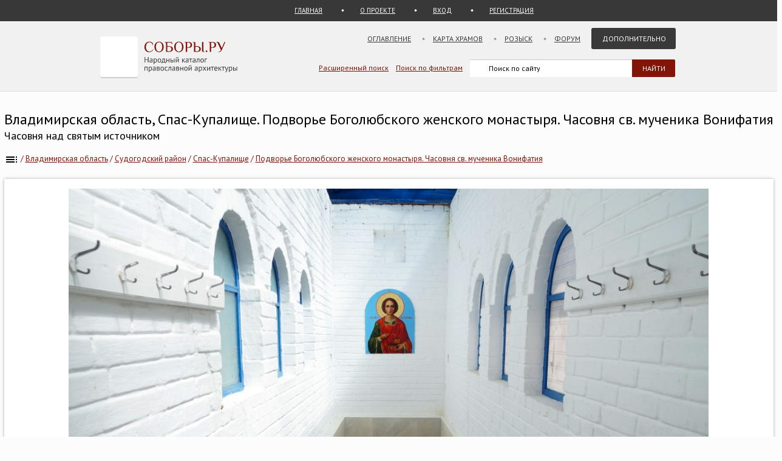

--- FILE ---
content_type: text/html; charset=UTF-8
request_url: https://sobory.ru/photo/451537
body_size: 5384
content:
<!DOCTYPE html>
<html lang="ru">
<head>

<link rel="preconnect" href="https://fonts.googleapis.com">
<link rel="preconnect" href="https://fonts.gstatic.com" crossorigin>
<link rel="preconnect" href="https://site.yandex.net">
<link rel="preconnect" href="https://www.google-analytics.com">
<link rel="preconnect" href="https://mc.yandex.ru">
<link rel="preconnect" href="https://yastatic.net">
<link rel="stylesheet" href="https://fonts.googleapis.com/css2?family=PT+Sans:wght@400;700&display=swap">
<link rel="icon" type="image/png" sizes="32x32" href="/_i/ico/favicon-32x32.png">
<link rel="icon" type="image/png" sizes="16x16" href="/_i/ico/favicon-16x16.png">
<link rel="apple-touch-icon" sizes="180x180" href="/_i/ico/apple-touch-icon.png">
<link rel="mask-icon" href="/_i/ico/safari-pinned-tab.svg" color="#5bbad5">
<meta name="theme-color" content="#fcfcfc">
<!-- <link rel="manifest" href="/_i/ico/site.webmanifest"> -->
		<meta charset="utf-8">
		<meta name="viewport" content="width=device-width, initial-scale=1.0">
		<meta name="keywords" content='Владимирская область, Судогодский район, Спас-Купалище, Подворье Боголюбского женского монастыря. Часовня св. мученика Вонифатия, фотография, интерьер и убранство, Интерьер купели, фото, архитектура, изображение'>
		<meta name="description" content='Фотография: Подворье Боголюбского женского монастыря. Часовня св. мученика Вонифатия, Спас-Купалище (Судогодский район). интерьер и убранство, Интерьер купели Год постройки: приблизительно 2006 - 2007'>
		<meta name="robots" content="max-snippet:-1">
		<meta name="robots" content="max-image-preview:large">
		<meta property="og:image" content="https://sobory.ru/pic/06950/06992_20210913_1554580.jpg">
		<title>Подворье Боголюбского женского монастыря. Часовня св. мученика Вонифатия, Спас-Купалище (Судогодский район), фотография. интерьер и убранство Интерьер купели</title>
		<link href="https://sobory.ru/photo/451537" rel="canonical">
				<link href="/_k/css/style_main.css" rel="stylesheet">
		<style>
.author_avatar { align-self:center; width:35px; height:35px; }
.main-image { max-width:100%; width:auto; max-height:100vh; height:auto; cursor:pointer; }
</style>
<script type="application/ld+json">{"@context":"https:\/\/schema.org\/","@type":"ImageObject","contentUrl":"https:\/\/sobory.ru\/pic\/06950\/06992_20210913_1554580.jpg","name":"Подворье Боголюбского женского монастыря. Часовня св. мученика Вонифатия, Спас-Купалище, интерьер и убранство","description":"Интерьер купели","license":"https:\/\/sobory.ru\/about\/","acquireLicensePage":"https:\/\/sobory.ru\/profile\/?authorid=71&mode=mail","creditText":"sobory.ru","creator":{"@type":"Person","name":"Олег Щёлоков","url":"https:\/\/sobory.ru\/profile\/?authorid=71"},"copyrightNotice":"Олег Щёлоков"}</script>
</head>

<body class="bg_light_grey">


<style>.ya-page_js_yes .ya-site-form_inited_no { display:none; }</style>
<div class="block_sub_header">
	<div class="block_sub_header_menu">
		<a class="link_proek" href="/">ГЛАВНАЯ</a>
		<a class="link_auth mobile_hidden" href="/about/">О ПРОЕКТЕ</a>

		<a class="link_enter" href="/login/">ВХОД</a>
		<a class="link_enter" href="/login/register.php">РЕГИСТРАЦИЯ</a>

	</div>
</div>
<div class="block_header">
<header>
	<div class="logo">
		<a href="/"><img src="/_i/logo3.svg" alt="Соборы.ру" width="226" height="70"></a>
	</div>
	<nav class="block_main_menu">
		<ul class="main_menu">
			<li><a href="/geo/">Оглавление</a></li>
			<li><a href="/karta/">Карта храмов</a></li>
			<li><a href="/wanted/">Розыск</a></li>
			<li><a href="/forum3/">Форум</a></li>
			<li><a href="" class="main_menu_selected">Дополнительно</a>
			<ul>
				<li><a href="/about/?howto">стать соавтором</a></li>
				<li><a href="/people/">участники</a></li>
				<li><a href="/lib/slovar.html">словарь</a></li>
				<li><a href="/lib/names.php">посвящения</a></li>
				<li><a href="/monasteries/">монастыри</a></li>
				<li><a href="/oldbelief/">старообрядческие</a></li>
				<li><a href="/wood/">деревянные</a></li>
				<li><a href="/new/">новое</a></li>
				<li><a href="/best/?total">лучшее</a></li>
			</ul>
			</li>
		</ul>
	</nav>
	<div class="hamburger-menu">
		<input id="menu__toggle" type="checkbox" alt="Меню">
		<label class="menu__btn" for="menu__toggle">
			<span class="hidden-block"></span>
		</label>
		<ul class="menu__box">
			<li><a href="/geo/">Оглавление</a></li>
			<li><a href="/karta/">Карта</a></li>
			<li><a href="/wanted/">Розыск</a></li>
			<li><a href="/forum3/">Форум</a></li>
			<li><a href="/about/" class="main_menu_selected">Дополнительно</a>
			<ul>
				<li><a href="/about/?howto">стать соавтором</a></li>
				<li><a href="/people/">участники</a></li>
				<li><a href="/lib/slovar.html">словарь</a></li>
				<li><a href="/lib/names.php">посвящения</a></li>
				<li><a href="/monasteries/">монастыри</a></li>
				<li><a href="/oldbelief/">старообрядческие</a></li>
				<li><a href="/wood/">деревянные</a></li>
				<li><a href="/new/">новое</a></li>
				<li><a href="/best/?total">лучшее</a></li>
			</ul>
		</li>
		</ul>
	</div>
	<div class="block_poisk_par">
	<a href="/search/">Расширенный поиск</a>&nbsp;&nbsp;&nbsp;
	<a href="/filters/">Поиск по фильтрам</a>
	</div>
	<div class="block_poisk" style="width: 350px;">
		<div class="ya-site-form ya-site-form_inited_no" data-bem="{ &quot;action&quot;:&quot;https://yandex.ru/search/site/&quot;,&quot;arrow&quot;:false,&quot;bg&quot;:&quot;transparent&quot;,&quot;fontsize&quot;:12,&quot;fg&quot;:&quot;#000000&quot;,&quot;language&quot;:&quot;ru&quot;,&quot;logo&quot;:&quot;rb&quot;,&quot;publicname&quot;:&quot;Поиск по sobory.ru&quot;,&quot;suggest&quot;:true,&quot;target&quot;:&quot;_self&quot;,&quot;tld&quot;:&quot;ru&quot;,&quot;type&quot;:2,&quot;usebigdictionary&quot;:false,&quot;searchid&quot;:2121852,&quot;input_fg&quot;:&quot;#000000&quot;,&quot;input_bg&quot;:&quot;#ffffff&quot;,&quot;input_fontStyle&quot;:&quot;normal&quot;,&quot;input_fontWeight&quot;:&quot;normal&quot;,&quot;input_placeholder&quot;:&quot;Поиск по сайту&quot;,&quot;input_placeholderColor&quot;:&quot;#000000&quot;,&quot;input_borderColor&quot;:&quot;#383838&quot;}"><form action="https://yandex.ru/search/site/" method="get" target="_self" accept-charset="utf-8"><input type="hidden" name="searchid" value="2121852"><input type="hidden" name="l10n" value="ru"><input type="hidden" name="reqenc" value=""><input type="search" name="text" value=""><input type="submit" value="Найти" style="color:#fff !important; text-transform: uppercase;"></form></div><script>(function(w,d,c){ var s=d.createElement('script'),h=d.getElementsByTagName('script')[0],e=d.documentElement;if((' '+e.className+' ').indexOf(' ya-page_js_yes ')===-1){ e.className+=' ya-page_js_yes';}s.type='text/javascript';s.async=true;s.charset='utf-8';s.src=(d.location.protocol==='https:'?'https:':'http:')+'//site.yandex.net/v2.0/js/all.js';h.parentNode.insertBefore(s,h);(w[c]||(w[c]=[])).push(function(){ Ya.Site.Form.init()})})(window,document,'yandex_site_callbacks');</script>
	</div>
</header>
</div>

<div class="block_standart_content">
	<div class="standart_content_wide">

		<br>

					<h1 class="zagsize24h1 ">Владимирская область, Спас-Купалище. Подворье Боголюбского женского монастыря. Часовня св. мученика Вонифатия</h1>
			<h2 class="zagsize18h2 ytr">Часовня над святым источником</h2>
		
		<nav class="sub_nav">
		    <ol style="list-style-type:none;padding:0;all:unset" itemscope itemtype="https://schema.org/BreadcrumbList">
		    	<li class="breadcrumbs" itemprop="itemListElement" itemscope itemtype="https://schema.org/ListItem">
	            	<a itemprop="item" href="/geo/" title="Оглавление"><img style="vertical-align: middle;" src="/_i/toc.svg" alt="Оглавление" width="24" height="24"><span style="display:none" itemprop="name">Оглавление</span></a>
					<meta itemprop="position" content="1">
					<span> / </span>
				</li>
		    	<li class="breadcrumbs" itemprop="itemListElement" itemscope itemtype="https://schema.org/ListItem">
	            	<a itemprop="item" href="/geo/state/31" title="Церкви Владимирская область"><span itemprop="name">Владимирская область</span></a>
					<meta itemprop="position" content="2">
					<span> / </span>
				</li>
		    	<li class="breadcrumbs" itemprop="itemListElement" itemscope itemtype="https://schema.org/ListItem">
	            	<a itemprop="item" href="/geo/distr/251" title="Церкви Судогодский район"><span itemprop="name">Судогодский район</span></a>
					<meta itemprop="position" content="3">
					<span> / </span>
				</li>
		    	<li class="breadcrumbs" itemprop="itemListElement" itemscope itemtype="https://schema.org/ListItem">
	            	<a itemprop="item" href="/geo/locat/4075" title="Церкви Спас-Купалище"><span itemprop="name">Спас-Купалище</span></a>
					<meta itemprop="position" content="4">
					<span> / </span>
				</li>
		    	<li class="breadcrumbs" itemprop="itemListElement" itemscope itemtype="https://schema.org/ListItem">
	            	<a itemprop="item" href="/article/?object=06992" title="Подворье Боголюбского женского монастыря. Часовня св. мученика Вонифатия, Спас-Купалище"><span itemprop="name">Подворье Боголюбского женского монастыря. Часовня св. мученика Вонифатия</span></a>
					<meta itemprop="position" content="5">
				</li>
		    </ol>
		</nav>

		<div class="block_vkladki_content" style="margin-top:20px;">

			<div class="block_big_pic_katalog">
				<figure style="margin:0px;">
					<picture style="max-width: 1200px; text-align:center; margin: 0 auto; padding-top:8px;">
						<img id="fullscreen-image" class="main-image"
							src="https://sobory.ru/pic/06950/06992_20210913_1554580.jpg"
							width="1125" height="768"
							alt = "Интерьер купели, интерьер и убранство. Подворье Боголюбского женского монастыря. Часовня св. мученика Вонифатия, Спас-Купалище (Судогодский район, Владимирская область)"
							title="Интерьер купели, интерьер и убранство. Подворье Боголюбского женского монастыря. Часовня св. мученика Вонифатия, Спас-Купалище (Судогодский район, Владимирская область)"
							fetchpriority="high" decoding="async" loading="eager">
					</picture>
					<figcaption class="text_center_w">
													<h2 class="zagsize18">Интерьер купели</h2>
						
						<div style="display:flex; height:40px; justify-content:center;">
							<div style="align-self: center">
								 &nbsp;
												                    Автор фотографии:
															</div>
															&nbsp;
								<div class="author_avatar">
									<a href="/profile/?authorid=71"><img src="/profile/users/500/71.jpg" alt="Олег Щёлоков" style="width:35px; height:35px; object-fit:cover; border-radius:50%;"></a>
								</div>
								&nbsp;
														<div style="align-self: center">
								<a href="/profile/?authorid=71">Олег Щёлоков</a>
							</div>
							<div style="align-self: center">
								&nbsp;
												            		Снято: 14 июня 2020
															</div>
						</div>
					</figcaption>
				</figure>
									        		Условия использования фотографии нужно согласовать с <a href="/profile/?authorid=71&amp;mode=mail">автором</a>
									</div>
        </div>
		<br>

					<div class="block_thumb thumb_grid_main">
        							<div class="pic_thumb">
        			<a href="/photo/159099">
						<img  src="https://sobory.ru/pic/06950/06992_20130414_193317t.jpg" loading="lazy" alt='Подворье Боголюбского женского монастыря. Часовня св. мученика Вонифатия - Спас-Купалище - Судогодский район - Владимирская область' width="180" height="135">
					</a>
					<div class="caption">
						14 апреля 2013<br>						<a href="/profile/?authorid=9042">Геннадий</a>					</div>
					</div>
        							<div class="pic_thumb">
        			<a href="/photo/138900">
						<img  src="https://sobory.ru/pic/06950/06992_20120801_141006t.jpg" loading="lazy" alt='Подворье Боголюбского женского монастыря. Часовня св. мученика Вонифатия - Спас-Купалище - Судогодский район - Владимирская область' width="180" height="120">
					</a>
					<div class="caption">
						30 июля 2012<br>						<a href="/profile/?authorid=39">Алексей Трифонов</a>					</div>
					</div>
        							<div class="pic_thumb">
        			<a href="/photo/138901">
						<img  src="https://sobory.ru/pic/06950/06992_20120801_141014t.jpg" loading="lazy" alt='Подворье Боголюбского женского монастыря. Часовня св. мученика Вонифатия - Спас-Купалище - Судогодский район - Владимирская область' width="180" height="120">
					</a>
					<div class="caption">
						30 июля 2012<br>						<a href="/profile/?authorid=39">Алексей Трифонов</a>					</div>
					</div>
        							<div class="pic_thumb">
        			<a href="/photo/70919">
						<img  src="https://sobory.ru/pic/06950/06992_20100218_042801t.jpg" loading="lazy" alt='Подворье Боголюбского женского монастыря. Часовня св. мученика Вонифатия - Спас-Купалище - Судогодский район - Владимирская область' width="180" height="133">
					</a>
					<div class="caption">
						6 ноября 2008<br>						<a href="/profile/?authorid=5374">Андрей Yu</a>					</div>
					</div>
        							<div class="pic_thumb">
        			<a href="/photo/321675">
						<img  src="https://sobory.ru/pic/06950/06992_20170612_152027t.jpg" loading="lazy" alt='Подворье Боголюбского женского монастыря. Часовня св. мученика Вонифатия - Спас-Купалище - Судогодский район - Владимирская область' width="180" height="120">
					</a>
					<div class="caption">
						12 июня 2017<br>						<a href="/profile/?authorid=9042">Геннадий</a>					</div>
					</div>
        							<div class="pic_thumb">
        			<a href="/photo/30099">
						<img  src="https://sobory.ru/pic/06950/06992_20070701_140019t.jpg" loading="lazy" alt='Подворье Боголюбского женского монастыря. Часовня св. мученика Вонифатия - Спас-Купалище - Судогодский район - Владимирская область' width="180" height="135">
					</a>
					<div class="caption">
						30 июня 2007<br>						<a href="/profile/?authorid=71">Олег Щёлоков</a>					</div>
					</div>
        							<div class="pic_thumb">
        			<a href="/photo/30101">
						<img  src="https://sobory.ru/pic/06950/06992_20070701_140333t.jpg" loading="lazy" alt='Подворье Боголюбского женского монастыря. Часовня св. мученика Вонифатия - Спас-Купалище - Судогодский район - Владимирская область' width="180" height="135">
					</a>
					<div class="caption">
						30 июня 2007<br>						<a href="/profile/?authorid=71">Олег Щёлоков</a>					</div>
					</div>
        							<div class="pic_thumb">
        			<a href="/photo/451537">
						<img class="active" src="https://sobory.ru/pic/06950/06992_20210913_1554580t.jpg" loading="lazy" alt='Подворье Боголюбского женского монастыря. Часовня св. мученика Вонифатия - Спас-Купалище - Судогодский район - Владимирская область' width="180" height="123">
					</a>
					<div class="caption">
						14 июня 2020<br>						<a href="/profile/?authorid=71">Олег Щёлоков</a>					</div>
					</div>
        							<div class="pic_thumb">
        			<a href="/photo/451538">
						<img  src="https://sobory.ru/pic/06950/06992_20210913_1601030t.jpg" loading="lazy" alt='Подворье Боголюбского женского монастыря. Часовня св. мученика Вонифатия - Спас-Купалище - Судогодский район - Владимирская область' width="180" height="123">
					</a>
					<div class="caption">
						14 июня 2020<br>						<a href="/profile/?authorid=71">Олег Щёлоков</a>					</div>
					</div>
        					</div>
			<div class="clear"></div>
		
		<br><br>
		<div class="nav_back mobile_hidden"><a href="/article/?object=06991" title="Спас-Купалище. Подворье Боголюбского женского монастыря. Церковь Преображения Господня">Спас-Купалище. Подворье Боголюбского женского монастыря. Церковь Преображения Господня</a></div>
		<div class="nav_next mobile_hidden"><a href="/article/?object=03586" title="Старинский Погост. Церковь Воскресения Христова">Старинский Погост. Церковь Воскресения Христова</a></div>
		<div class="clear"></div>
		<br><br>

	</div><!-- standart_content -->
</div><!-- block_standart_content -->

<div class="block_footer">
	<footer>


<script>
(function(m,e,t,r,i,k,a){m[i]=m[i]||function(){(m[i].a=m[i].a||[]).push(arguments)};
m[i].l=1*new Date();
for (var j = 0; j < document.scripts.length; j++) {if (document.scripts[j].src === r) { return; }}
k=e.createElement(t),a=e.getElementsByTagName(t)[0],k.async=1,k.src=r,a.parentNode.insertBefore(k,a)})
(window, document, "script", "https://mc.yandex.ru/metrika/tag.js", "ym");
ym(1055420, "init", {
clickmap:true,
trackLinks:true,
accurateTrackBounce:true
});
</script>
<noscript><div><img src="https://mc.yandex.ru/watch/1055420" style="position:absolute; left:-9999px;" alt="" /></div></noscript>

<script async src="https://www.googletagmanager.com/gtag/js?id=G-5PY8HSKYKZ"></script>
<script>
window.dataLayer = window.dataLayer || [];
function gtag(){ dataLayer.push(arguments); }
gtag('js', new Date());
gtag('config', 'G-5PY8HSKYKZ');
</script>


<nav class="footer_nav">
<ul>
<li><a href="/about/">О&nbsp;ПРОЕКТЕ</a>&nbsp;</li>
<li><a href="/about/?howto">СТАТЬ СОАВТОРОМ</a>&nbsp;</li>
<li><a href="/geo/">ОГЛАВЛЕНИЕ</a>&nbsp;</li>
<li><a href="/karta/">КАРТА&nbsp;ПРАВОСЛАВНЫХ&nbsp;ХРАМОВ</a>&nbsp;</li>
<li><a href="/people/">УЧАСТНИКИ</a>&nbsp;</li>
<li><a href="/collections/">КОЛЛЕКЦИИ</a>&nbsp;</li>
<li><a href="/best/">ЛУЧШЕЕ</a>&nbsp;</li>
<li><a href="/forum3/">ФОРУМ</a>&nbsp;</li>
<li><a href="/wanted/">РОЗЫСК</a>&nbsp;</li>
<li><a href="/filters/">ФИЛЬТРЫ</a>&nbsp;</li>
<li><a href="/about/stat.php">СТАТИСТИКА</a>&nbsp;</li>
<li><a href="/new/">НОВЫЕ&nbsp;ПОСТУПЛЕНИЯ</a>&nbsp;</li>
<li><a href="/lastfotos/">НОВЫЕ&nbsp;ФОТОГРАФИИ</a>&nbsp;</li>
<li><a href="/weeks/">ФОТО&nbsp;НЕДЕЛИ</a>&nbsp;</li>
<li><a href="/lib/">БИБЛИОТЕКА</a>&nbsp;</li>
<li><a href="/lib/names.php">ПОСВЯЩЕНИЯ&nbsp;ПРАВОСЛАВНЫХ&nbsp;ХРАМОВ</a>&nbsp;</li>
<li><a href="/geo/state/42">ВСЕ&nbsp;ХРАМЫ&nbsp;МОСКВЫ</a>&nbsp;</li>
<li><a href="/geo/state/45">ВСЕ&nbsp;ХРАМЫ&nbsp;САНКТ-ПЕТЕРБУРГА</a>&nbsp;</li>
<li><a href="/monasteries/">СПИСОК&nbsp;И&nbsp;КАРТА&nbsp;МОНАСТЫРЕЙ</a>&nbsp;</li>
<li><a href="/wood/">ДЕРЕВЯННЫЕ&nbsp;ЦЕРКВИ&nbsp;НА&nbsp;КАРТЕ</a>&nbsp;</li>
<li><a href="/oldbelief/">СТАРООБРЯДЧЕСКИЕ&nbsp;ЦЕРКВИ</a>&nbsp;</li>
<li><a href="/lib/slovar.html">АРХИТЕКТУРНЫЙ&nbsp;СЛОВАРЬ</a>&nbsp;</li>
<li><a href="/architect/">АРХИТЕКТОРЫ</a>&nbsp;</li>
<li><a href="/lib/architecture_styles.html">АРХИТЕКТУРНЫЕ&nbsp;СТИЛИ</a>&nbsp;</li>
</ul>
</nav>

<div class="footer_colum2 mobile_hidden" style="width:100%;">
<!--<a href="https://metrika.yandex.ru/stat/?id=1055420&amp;from=informer" target="_blank" rel="nofollow noopener noreferrer">-->
	<img src="https://informer.yandex.ru/informer/1055420/3_0_EFEFEFFF_EFEFEFFF_0_uniques" style="width:88px; height:31px; border:0;" alt="Яндекс.Метрика" title="Яндекс.Метрика: данные за сегодня (просмотры, визиты и уникальные посетители)">
<!--</a>-->
	<div style="float:right; font-size:10px;">
		<br>Административное деление приведено по состоянию на начало 2022 года.
	</div>
</div>
	</footer>
</div>
<script>
const image = document.getElementById('fullscreen-image');
function tfs() {
if (!document.fullscreenElement) {
	if (image.requestFullscreen) {
		image.requestFullscreen();
	} else if (image.webkitRequestFullscreen) {
		image.webkitRequestFullscreen();
	}
} else {
	if (document.exitFullscreen) {
		document.exitFullscreen();
	} else if (document.webkitExitFullscreen) {
		document.webkitExitFullscreen();
	}
}
}
image.addEventListener('click', tfs);
</script>

</body>
</html>


--- FILE ---
content_type: text/css
request_url: https://sobory.ru/_k/css/style_main.css
body_size: 7393
content:
:root {
	--sobory-main-background: #fcfcfc;
	--sobory-header-background: #f1f1f1;
	--sobory-text: #383838;
	--sobory-link: #821407;
	--sobory-link-hover: #821407;
	--sobory-button-bg: #660101;
	--sobory-button-hover: #821407;
	--sobory-border: #ccc;
}

body { margin:0 auto; font-size:13px; color:var(--sobory-text); font-family:'PT Sans',sans-serif; }
header, nav, section, article, footer { display:block; }
td { font-size:13px; color:var(--sobory-text); }
table { border-collapse: collapse; }
a { color:var(--sobory-link); text-decoration:underline; }
a:hover { color:#821407; text-decoration:none; }
ul { margin:0; padding:0; }
li { padding:0; margin-left:16px; }
img { image-orientation:none; }
p { padding:0; margin:8px 0; }
.clear { clear:both; }
.bg_light_grey { background: var(--sobory-main-background); }

.sb_form input { border:1px solid #ccc; border-radius:3px; font-family:'PT Sans',sans-serif; }
.sb_form input[type="button"], input[type="Ok"], input[type="submit"], button {
	cursor: pointer;
	border: 1px solid #ccc;
	border-radius: 3px;
	font-family: 'PT Sans',sans-serif;
	box-sizing: border-box;
	padding: 7px 20px;
	font-size: 14px;
}
.sb_button_main {
	background-color: #660101 !important;
	border: 0 !important;
	color: #fff !important;
	&:hover {
		background-color: #821407 !important;
		box-shadow: 0px 0px 4px 0px rgba(0,0,0,0.25) !important;
	}
}
.sb_button_white {
	background-color: #fff !important;
	color: #383838 !important;
	border: 1px solid #383838 !important;
	&:hover {
		background-color: #F1F1F1 !important;
		box-shadow: 0px 0px 3px 0px rgba(0,0,0,0.2) !important;
	}
}

.sb_form input[type="button"], button:hover { background:#EAE9E5; }
.sb_form input:focus { outline: 1px solid #ccc; }
.sb_form input[type="checkbox"], input[type="radio"] { accent-color: #821407 }
.sb_form textarea {
	border: 1px solid #ccc;
	border-radius: 4px;
	padding:5px;
	font-family: 'PT Sans',sans-serif; }
.sb_form textarea:focus { outline: 1px solid #ccc; }
.sb_form select { border: 1px solid #ccc; border-radius: 4px; font-family: 'PT Sans',sans-serif; }
.sb_form select:focus { outline: 1px solid #ccc; }
.sb_form fieldset { border: 1px solid #888; border-radius: 4px; }
.ms_fix { line-height:90%; display:inline-block; vertical-align:text-bottom; }

.delete { color:red; }
.delete:before {
	font-family: 'Material Symbols Outlined';
	font-variation-settings: 'wght' 700;
	content: '\e5cd';
	font-size:18px;
	color:red;
	line-height:80%;
	display: inline-block;
	vertical-align: text-bottom;
}
.accept {}
.accept:before {
	font-family: 'Material Symbols Outlined';
	font-variation-settings: 'wght' 700;
	content: '\e145';
	font-size:18px;
	color:green;
	line-height:80%;
	display: inline-block;
	vertical-align: text-bottom;
}
.edit {}
.edit:before {
	font-family: 'Material Symbols Outlined';
	font-variation-settings: 'wght' 700;
	content: '\e3c9';
	font-size:18px;
	color:orange;
	line-height:80%;
	display: inline-block;
	vertical-align: text-bottom;
}

.block_sub_header {
	min-width: 978px;
	width: auto;
	overflow: hidden;
	margin: 0 auto;
	height: 35px;
	background: #383838;
}
.block_sub_header_menu {
	width: 630px;
	height: 25px;
	margin: 0 auto;
	position: relative;
	padding: 10px 0 0 320px; }
a.link_proek, a.link_proek:hover {
	display: block;
	float: left;
	color: #fff;
	font-size: 11px;
	text-decoration: underline; }
a.link_proek:hover { text-decoration:none; }
a.link_auth, a.link_auth:hover {
	float: left;
	color: #fff;
	font-size: 11px;
	text-decoration: underline;
	background: url("/_i/li_white.png") no-repeat 0 5px;
	padding: 0 0 0 31px;
	margin: 0 0 0 31px; }
a.link_auth:hover { text-decoration:none; }
a.link_enter, a.link_enter:hover {
	display: block;
	float: left;
	color: #fff;
	font-size: 11px;
	text-decoration: underline;
	background: url("/_i/li_white.png") no-repeat 0 5px;
	padding: 0 0 0 31px;
	margin: 0 0 0 31px; }
a.link_enter:hover { text-decoration:none; }
.block_header {
	min-width: 978px;
	width: auto;
	margin: 0 auto;
	height: 115px;
	border-bottom: #dedede 1px solid;
	background: #f1f1f1;
}
header { width:950px; height:127px; margin:0 auto; position:relative; }
.logo { position:absolute; top:25px; left:0; }
/* .logo_index { position:absolute; top:26px; left:20px; } */
.block_main_menu { position:absolute; top:11px; right:0; }
/* .block_main_menu_index { position:absolute; top:11px; left:300px; } */
ul.main_menu { margin:0; padding:0; list-style:none; }
.main_menu li { margin:0; padding:0; background:url("/_i/li_grey.png") no-repeat 0 16px; float:left; text-transform:uppercase; position:relative; }
.main_menu li:first-child { background:transparent; }
.main_menu li a { display:block; color:#383838; font-size:12px; text-decoration:underline; height:35px; line-height:35px; padding: 0 16px 0 12px; margin: 0 2px 0 6px; }
.main_menu li a:hover, a.main_menu_selected { background:#393939; text-decoration:none !important; color:#fff !important; height:35px; line-height:35px; border-radius:3px; padding:0 16px 0 18px !important; margin:0 2px 0 0 !important; }
.main_menu li ul { display:none; padding:4px 0 8px 0; margin: 0; position:absolute; top: 31px; left: 0; right: 2px; z-index: 2; background: #393939; list-style: none; border-radius: 3px; }
.main_menu li:hover ul { display:block !important; }
.main_menu li ul li { margin:0; padding: 3px 0; background:transparent; float:none; }
.main_menu li ul li a, .main_menu li ul li a:hover {display:block; color: #d1d1d1; font-size:10px; text-decoration:underline; padding:0 16px !important; margin:0 !important; height:auto; line-height:12px; text-decoration:none;}
.block_main_menu_katalog { display:none; }
.block_poisk_par { position:absolute; top:68px; left:360px; }
.block_poisk_par a { font-size:12px; text-decoration:underline; }
.block_poisk_par a:hover { text-decoration: none; }
.block_poisk { width:350px; position:absolute; top:57px; right:-3px; }
.block_standart_content { min-width: 978px; width:auto; margin:0 auto; }
.block_standart_content_grey {
	border-top: #f2f2f2 1px solid;
	box-shadow: 0 1px 0 var(--sobory-main-background) inset;
	min-width: 978px;
	width: auto;
	margin: 0 auto;
	background: #f3f3f3;
	background: linear-gradient(to bottom,  #f3f3f3 0%, var(--sobory-main-background) 100%);
	padding: 0 0 45px 0; }
.standart_content {
	width: 950px;
	margin: 0 auto;
	position: relative;
	padding: 1px 0; }
.standart_content_wide {
	max-width: 1270px;
	width: fit-content;
	margin: 0 auto;
	position: relative;
	padding: 1px 0; }
.sub_nav { color: #821407; }
.grey_line {
	height: 1px;
	font-size: 0;
	overflow: hidden;
	clear: both;
	background: linear-gradient( to right, rgba(223,223,223,0) 0%, #dfdfdf 5%, #dfdfdf 95%, rgba(223,223,223,0) 100% );
	margin: 25px 0; }
.grad_line {
	height: 1px;
	font-size: 0;
	overflow: hidden;
	clear: both;
	margin: 25px 0;
	border: 0;
	background: linear-gradient( to right, rgba(223,223,223,0) 0%, #dfdfdf 5%, #dfdfdf 45%, #660101 50%, #dfdfdf 55%, #dfdfdf 95%, rgba(223,223,223,0) 100% );
}

.nav_back {
	width: 300px;
	float: left;
	font-weight: bold;
	background: url("/_i/arr_left.png") no-repeat 0 6px;
	margin: 0 0 0 -14px;
	padding: 0 0 0 14px; }
.nav_next {
	width: 300px;
	float: right;
	font-weight: bold;
	text-align: right;
	background: url("/_i/arr_right.png") no-repeat 100% 6px;
	margin: 0 -14px 0 0;
	padding: 0 14px 0 0; }
.block_menu_vkladki ul { margin:0; padding:0; list-style:none; }
.block_menu_vkladki li { margin:0; padding:0; float:left; list-style:none; }
.block_menu_vkladki a, .block_menu_vkladki a:hover, .block_menu_vkladki a.active {
	display: block;
	padding: 0 19px;
	height: 39px;
	line-height: 39px;
	color: #383838;
	font-size: 14px;
	text-decoration: none;
	background: #e2e2e2;
	background: linear-gradient(to bottom,  #e2e2e2 0%,#c6c6c6 100%);
	border-radius: 3px 3px 0 0;
	box-shadow: 1px -1px 0 rgba(0,0,0,0.1) inset; }
.block_menu_vkladki a:hover {
	display: block;
	padding: 0 19px;
	height: 39px;
	line-height: 39px;
	color: #383838;
	font-size: 14px;
	font-weight: normal;
	text-decoration: none;
	background: #f9f9f9;
	background: linear-gradient(to bottom,  #f9f9f9 0%,#e2e2e2 100%);
	box-shadow: 0 0 5px rgba(0,0,0,0.3);
	position: relative;
	z-index: 2; }
.block_menu_vkladki a.active, .block_menu_vkladki a.active:hover {
	display: block;
	padding: 0 19px;
	height: 39px;
	line-height: 39px;
	color: #383838;
	font-size: 14px;
	font-weight: bold;
	text-decoration: none;
	background: #fff;
	filter: none;
	box-shadow: 0 0 5px rgba(0,0,0,0.3);
	position: relative;
	z-index: 2; }
.block_shadow {
	background: #fff;
	box-shadow: 0 0 5px rgba(0,0,0,0.3);
	position: relative;
	line-height: 18px;
	padding: 0px; }
.block_vkladki_content {
	background: #fff;
	box-shadow: 0 0 5px rgba(0,0,0,0.3);
	position: relative;
	padding: 16px 20px;
	line-height: 18px; }
.thumb_grid_main {
	width:100%;
    display: grid;
    grid-gap: 0px;
    grid-template-columns: repeat(auto-fit, 188px);
	justify-content: space-evenly;
	margin: 0px; }
#map-wrapper {line-height: normal;}
.map_state { height:532px !important; }
.block_cover {
	height: 10px;
	font-size: 0;
	overflow: hidden;
	clear: both;
	background: #fff;
	position: relative;
	z-index: 3;
	margin: 0 0 -10px 0; }
.block_big_pic_katalog {
	min-width: 900px;
	margin: 0 auto;
	position: relative;
	text-align: center; }
.big_pic_katalog {
	display: inline-block;
	position: relative;
	padding: 10px;
	box-shadow: 0 0 5px rgba(0,0,0,0.2);
	margin: 7px 0 0 0; }
.big_pic_katalog img { max-width:1100px; max-height:1000px; }
.block_thumb { margin-top:20px; padding: 20px 5px 0 5px; }
.pic_thumb {
	margin: 0 4px 16px 4px;
	float: left;
	vertical-align: middle;
	width: 180px;
	text-align: center;
	word-wrap: break-word; }
.pic_thumb img {
	padding: 1.5px;
	margin-bottom: 3px;
	max-width: 180px;
	box-shadow: 0 0 3px rgba(0,0,0,0.45); }
.pic_thumb img.active {box-shadow: 0 0 10px rgba(0,0,0,0.7);}
.bad_pic {padding: 10px 0 10px 0; border: #ff0000 1px solid;}
.ico_avatar {margin:5px 5px 10px 0;float:left;}
.block_footer {
	min-width: 978px;
	width: auto;
	margin: 0 auto;
	height: 125px;
	border-top: #dedede 1px solid;
	background: #f1f1f1;
}
footer { width:950px; height:125px; margin:0 auto; position:relative; }
.footer_colum2 { position:absolute; top:82px; left:0; }
.footer_nav { position:absolute; top:20px; left:0; width:950px; }
.footer_nav ul { list-style:none; text-align:justify; overflow:hidden; height:50px;}
.footer_nav li { display:inline; margin:0; padding:1px; }
.footer_nav li a { color:var(--sobory-link); font-size:10px; text-decoration:underline; display:inline-block;}
.footer_nav a:hover { color:#821407; text-decoration:none; }
.footer_nav ul:after { /* justify the last line */
	content: "1";
	margin-left: 100%;
	height: 1px;
	overflow: hidden;
	display: inline-block; }

.site-footer { width:100%; background:#f1f1f1; border-top:1px solid #dedede ; }
.footer-inner { max-width:950px; margin:0 auto; padding:24px 16px; }

.close { position:absolute; top:2px; right:2px; }
.inp {
	border: #707070 1px solid;
	border-radius: 2px;
	font-size: 13px;
	color: #383838;
	font-family: 'PT Sans', sans-serif;
	background: #fff;
	height: 24px;
	line-height: 24px;
	margin: 0 0 8px 0; }

/* pagination */
.sb_pages ul { list-style-type:none; margin:0; padding:0; font-size:14px; text-align:center;}
.sb_pages li { display:inline-block; margin:0; padding: 4px 8px;}
.sb_pages a { display:inline-block; color:#3b3b3b; text-decoration:none;}
.sb_pages a:hover { color:#660101; text-decoration:underline;}
.sb_current_page { color:#f1f1f1; background:#660101; text-decoration:none; border-radius:4px;}

.area {
	width: 910px;
	height: 134px;
	border: #707070 1px solid;
	border-radius: 2px;
	font-size: 13px;
	color: #383838;
	font-family: 'PT Sans', sans-serif;
	background: #fff;
	margin: 0 0 8px 0; }
.f_right { float:right; }
.block_ico_soz { float:right; display:inline-flex; align-items:center; gap:4px; padding-top:4px;}
a.add_best, a.add_best:hover {
	font-size: 12px;
	text-decoration: none;
	border-bottom: #4b0300 1px dotted; }
a.add_best:hover { border-bottom:0; }

.tabl_stat { width: 230px; }
.tabl_stat td { border-bottom: #cecece 1px dotted; line-height: 16px; }
.stat_value { color: #821407; text-align: right; font-weight: bold; }

.ob_line_head {
	color: #cccccc;
	font-size: 12px;
	font-weight: bold;
	width: 750px;
	height: 32px; }
.ob_wide_900 { width: 900px !important; }
.ob_wide_880 { width: 880px !important; }
.ob_line_head a { color:#777777 !important; text-decoration:none; }
.ob_line_head a:hover { color: #821407; text-decoration:none; }
.ob_line_head img { vertical-align:middle; margin: 0 0 0 3px; }
.ob_name a { color:#383838; text-decoration:none; }
.ob_name a:hover { color:#821407; text-decoration:none; }
.ob_line_head .ob_name {
	color: #cccccc;
	width: 480px;
	text-align: left;
	float: left; }
.ob_line {
	border-bottom: #cdcdcd 1px dotted;
	font-size: 13px;
	width: 750px;
	overflow: hidden; }
.ob_line .ob_name {
	width: 480px;
	text-align: left;
	float: left;
	font-size: 14px; }
.ob_stat {
	width: 60px;
	text-align: right;
	float: left; }
.ob_foto {
	width: 90px;
	text-align: right;
	float: left; }
.ob_data {
	width: 145px;
	text-align: right;
	float: left; }
.ob_line_level_left {
	border-left: #cdcdcd 1px dotted;
	margin: 0 0 0 18px; }
.ob_line_level2 {
	border-bottom: #cdcdcd 1px dotted;
	font-size: 13px;
	width: 732px;
	overflow: hidden; }
.ob_line_level2 .ob_name {
	width: 443px;
	text-align: left;
	float: left;
	font-size: 14px;
	padding: 0 0 0 18px; }
.tabl_geogr { width:100%; line-height:16px;}
.tabl_geogr tr { border-bottom:#cfcfcf 1px dotted;}
.tabl_geogr tr:first-child { border-bottom: 0 !important;}
.tabl_geogr th {
	white-space: nowrap;
	min-width: 100px;
	color: #888888;
	font-size: 14px;
	font-weight: normal;
	text-align: right;
	padding: 0 0 14px 0; }
.tabl_geogr th a {color: #888888; text-decoration:none;}
.tabl_geogr th a:hover {color: #821407; text-decoration:none;}
.tabl_geogr th img {vertical-align:middle; margin: 0 0 0 3px;}
.tabl_geogr tr:hover td {color:#821407; border-bottom: #7f7f7f 1px dotted;}
.tabl_geogr td {
	font-size: 12px;
	text-align: right;
	color: #383838;
	font-size: 14px;
	vertical-align: top; }
.tabl_geogr td a {color:#383838; text-decoration:none;}
.tabl_geogr td a:hover {color:#821407; text-decoration:none;}
.tabl_geogr td img {float:right; margin: 0 0 0 17px;}

.text_left {text-align: left !important; min-width: 200px;}
.text_light_grey {color:#939393;}
.text_center_w {text-align:center; width:80%; margin: 10px auto;}
.text_center {text-align:center;}
.text_right {text-align:right;}

.author_rating_icon { width:0.85em; height:0.85em; border:0px; vertical-align:middle; }

.block_fotogal { text-align:justify; margin:30px 0 0 0; }
.fotogal_one {
	display: inline-block;
	width: 238px;
	text-align: center;
	vertical-align: top;
	margin: 0 18px 17px 18px;
	color: #8a8888;
	font-size: 13px; }
.fotogal_one_pic {
	width: 238px;
	height: 200px;
	display: table-cell;
	text-align: center;
	vertical-align: middle;
	box-shadow: 0 0 5px rgba(0,0,0,0.25);
	border-radius: 3px; }
.fotogal_one_pic img {max-width:238px;max-height:200px;}
.fotogal_one p {margin:7px 0;padding:0;}

.sub_menu ul {
	text-align: justify;
	overflow: hidden;
	height: 28px;
	cursor: default;
	margin: 0;
	padding: 0;
	list-style: none; }
.sub_menu li { display:inline; margin:0; padding:0; }
.sub_menu li a {
	color: #3b3b3b;
	font-size: 13px;
	text-decoration: none;
	display: inline-block;
	padding: 4px 20px;
	background: #f1f1f1;
	border: #dedede 1px solid;
	text-transform: uppercase; }
.sub_menu a:hover {
	color: #821407;
	font-size: 13px;
	text-decoration: underline; }
.sub_menu ul:after {
	content: "1";
	margin-left: 100%;
	height: 1px;
	overflow: hidden;
	display: inline-block; }
.author_avatar { align-self:center; width:35px; height:35px; }

.container_last_menu { padding: 8px 0 16px 0; }
.container_profile_menu { padding:8px 0 16px 0; }
.container_profile_sub_menu { padding:4px 0 0 0; }
.sub_menu2 {
	max-width: 100%;
	box-sizing: border-box;
	padding: 8px 16px;
	margin: 8px 0;
	font-size: 14px;
	border-radius: 4px;
	box-shadow: 0 0 2px 1px rgba(0, 0, 0, .09) ;
	background-color: #fff; }
.sub_menu2 ul {
	text-align: center;
	overflow: hidden;
	cursor: default;
	margin: 0;
	padding: 0;
	list-style: none; }
.sub_menu2 li {
	display: inline;
	margin: 0 16px;
	padding: 0; }
.sub_menu2 li a {
	color: #3b3b3b;
	font-size: 14px;
	text-decoration: none;
	display: inline-block; }
.sub_menu2 a:hover {
	color: #821407;
	text-decoration: underline; }
.sub_profile_menu { background-color: #f1f1f1; }

.block_profil_foto { width:155px; float: left; margin: 35px 10px 10px 10px; }
.block_profil_foto img { max-width:150px; max-height:300px; }
.block_profil_info { max-width:700px; float:left; margin-left:16px; word-wrap:break-word; }

.content_justify { text-align: justify; }
.content_wrap { word-wrap: break-word; }

.tooltip { position:relative; display:inline-block; border-bottom:1px dotted black;}
.tooltip .tooltiptext {
	/* text */
	visibility: hidden;
	width: 120px;
	background-color: #555;
	color: #fff;
	text-align: center;
	padding: 4px 4px;
	border-radius: 4px;
	/* Position the text */
	position: absolute;
	z-index: 1;
	bottom: 125%;
	left: 50%;
	margin-left: -60px;
	/* Fade in */
	opacity: 0;
	transition: opacity 0.2s;
}
.tooltip .tooltiptext::after { /* arrow */
	content: "";
	position: absolute;
	top:100%; left:50%;
	margin-left: -5px;
	border-width: 5px;
	border-style: solid;
	border-color: #555 transparent transparent transparent;
}
.tooltip:hover .tooltiptext { visibility: visible; opacity: 1; }

.pop {
	width: 660px; color: #000;
	position:fixed; z-index:100;
	padding-top: 150px;
	left:0; top:0;
	width:100%; height:100%;
	overflow: auto;
	background-color: rgb(0,0,0); /* Fallback */
	background-color: rgba(0,0,0,0.5);
}
.pop .window-header { font-size: 18px; font-weight: normal; padding: 0; margin: 0; padding-bottom: 15px;}
.pop p { padding:0; margin:0;}
.pop .name {padding-top:12px; padding-bottom:2px;}
.pop .name a {float:right; font-size:12px;}
.pop .name span {float:right;}
.pop .name span a {color:#000; text-decoration:none;}
.pop .name span a:hover {text-decoration:underline;}
.pop textarea {
	border: #707070 1px solid;
	border-radius: 2px;
	font-size: 13px;
	color: #383838;
	font-family: 'PT Sans', sans-serif;
	background: #fff;
	width: 898px; height: 124px;
	padding-left: 7px; padding-top: 5px; padding-bottom: 5px;
	overflow: auto; resize: none; }

.modal-content {
    background-color: #fefefe;
    margin: auto;
    padding: 20px;
    border: 1px solid #888;
    width: 80%; }
.close-m {
    color: #aaaaaa;
    float: right;
    font-size: 32px;
	line-height:80%;
    font-weight: bold; }
.close-m:hover,
.close-m:focus {
    color: #000;
    text-decoration: none;
    cursor: pointer; }

#ya-site-form0 .ya-site-form__submit {
	background: #821507 !important;
	color: #fff !important;
	font-size: 13px !important;
	border: 0 !important;
	width: 71px !important;
	height: 29px !important;
	font-family: 'PT Sans', sans-serif !important;
	border-radius: 0 2px 2px 0 !important;
	cursor: pointer;
	vertical-align: top;
	margin: 0 0 0 0 !important; }
#ya-site-form0 .ya-site-form__input-text {
	height: 29px !important;
	line-height: 29px!important;
	border: 0 !important;
	margin: 0 0 12px 0 !important;
	padding: 0 10px 0 31px !important;
	color: #909090 !important;
	font-size: 13px !important;
	background: #fff url("/_i/lupa.png") no-repeat 9px 8px;
	box-shadow: 0 1px 0 rgba(0,0,0,0.2) inset !important;
	font-family: 'PT Sans', sans-serif !important;
	vertical-align: middle; }
.ya-page_js_yes .ya-site-form_inited_no { display:none; }

.attrib_title {
	font-weight: bold;
	display: inline-block;
	width: 130px;
	min-width: 130px;
	margin-top:2px;
	text-align: left; }
.attrib_value { display:inline-block; }

.hidden-block { display: none; }
.zagsize24 { padding:0; margin:12px 0; color:#000; font-size:24px; font-weight:normal; }
.zagsize24h1 { padding:0; margin:12px 0 0 0; color:#000; font-size:24px; font-weight:normal; }
.zagsize18 { padding:0; margin:12px 0; color:#000; font-size:18px; font-weight:normal; }
.zagsize18h2 { padding:0; margin:0 0 16px 0; color:#000; font-size:18px; font-weight:normal; }
.zagsize14 { padding:0; margin:12px 0; color:#000; font-size:14px; font-weight:bold; }
.zagsize14_red { padding:0; margin:12px 0; color:#821407; font-size:14px; font-weight:bold; text-transform:uppercase; }
.zagsize14_red a { color: var(--sobory-link); font-size:14px; text-decoration:underline; }
.zagsize14_red a:hover { color:#821407; font-size:14px; text-decoration:none; }
.textsize14 { font-size: 14px; }
.textsize12 { font-size: 12px; }
.pic_left { padding:4px; margin:5px 5px 10px 0; box-shadow:0 0 5px rgba(0,0,0,0.2); }
.pic_center_content {
	padding: 5px;
	text-align: center;
	margin: 5px 0;
	box-shadow: 0 0 5px rgba(0,0,0,0.2); }
.pic_left_content {
	float: left;
	padding: 5px;
	margin: 5px 15px 5px 0;
	box-shadow: 0 0 5px rgba(0,0,0,0.2); }
.pic_right_content {
	float: right;
	padding: 5px;
	margin: 5px 0px 5px 15px;
	box-shadow: 0 0 5px rgba(0,0,0,0.2); }
address { display:inline; font-style:normal; }
.breadcrumbs_container { list-style-type:none; padding:0; all:unset; }
.breadcrumbs { display:inline; all:unset; margin:0; }

/* object page nav dropdown, must be after breadcrumbs */
.loc-nav { position:relative; border-radius:2px; }
.loc-nav > a { display:inline-block; padding: 4px 6px; color:inherit; text-decoration:none; transition:background-color .15s ease, box-shadow .15s ease; }
.loc-indicator { display:none; margin-left:2px; font-size:0.92em; color:#383838; }
.loc-dropdown { display:none; }
@media (hover: hover) and (pointer: fine) {
	.loc-indicator { display: inline-block; }
	.loc-nav:hover, .loc-nav:focus-within { background-color: rgba(0,0,0,0.06); }
	.loc-dropdown {
		display:none;
		position:absolute; left:0; top:100%;
		min-width: 220px;
		margin: 0px 0 0 0;
		background: #fff;
		border: 1px solid #e6e6e6;
		box-shadow: 0 6px 18px rgba(0,0,0,0.08);
		padding: 4px 0;
		border-radius: 0px 4px 4px 4px;
		z-index: 50;
		max-height:260px;
		overflow:auto;
	}
	.loc-nav:hover .loc-dropdown, .loc-nav:focus-within .loc-dropdown { display:block; }
	.loc-dropdown li { list-style:none; margin-left:0px; }
	.loc-dropdown a { display:block; padding: 4px 8px; color:#222; text-decoration:none; white-space:nowrap; }
	.loc-dropdown a:hover, .loc-dropdown a:focus { background:#f5f5f5; color:#000; outline:none; }
}
@media (hover: none), (pointer: coarse) {
	.loc-dropdown { display: none !important; }
	.loc-indicator { display: none !important; }
}
@media (max-width: 640px) {
	.loc-dropdown { left: auto; right: 0; min-width: 180px; }
}


.imgnoshadow { box-shadow:0 0 0px rgba(0,0,0,0) !important; margin: 0px !important; }
.official_article { margin:8px; }
.official_article img { float:right; margin:12px; }

/* new maps */
.sb_button {
appearance: none;
align-items: center;
border-radius: 4px;
border-style: none;
box-shadow: rgba(0, 0, 0, .2) 0 3px 1px -2px,rgba(0, 0, 0, .14) 0 2px 2px 0,rgba(0, 0, 0, .12) 0 1px 5px 0;
box-sizing: border-box;
color: #000;
background-color: #fff;
cursor: pointer;
display: inline-flex;
font-family: inherit;
height: 36px;
justify-content: center;
line-height: normal;
outline: none;
overflow: visible;
padding: 0 16px;
text-align: center;
vertical-align: middle;
text-decoration: none;
transition: box-shadow 280ms cubic-bezier(.4, 0, .2, 1);
}

.sb_button:hover { box-shadow: rgba(0, 0, 0, .2) 0 2px 4px -1px, rgba(0, 0, 0, .14) 0 4px 5px 0, rgba(0, 0, 0, .12) 0 1px 10px 0; }
.image-button { padding: 0 5px; }
.select-button { text-align:left; align-items:left; justify-content: left; }

#full_screen { top: 10px; right: 10px; position:absolute; z-index:90; }
#zoom_in { top: 100px; right: 10px; position:absolute; z-index:90; }
#zoom_out { top: 150px; right: 10px; position:absolute; z-index:90; }
#mapSwitcher { top: 10px; right: 200px; position:absolute; z-index:90; }
#mapTypeSwitcher { top: 10px; right: 90px; position:absolute; z-index:90; }

.map-select, .map-select * { margin:0; padding:0; box-sizing:border-box; cursor:pointer;}
.map-select {
	font-family: inherit;
	background-color: #FFF;
	padding: 5px 24px 5px 5px;
	border-radius: 4px;
	border-style: none;
	box-shadow: rgba(0, 0, 0, .2) 0 3px 1px -2px,rgba(0, 0, 0, .14) 0 2px 2px 0,rgba(0, 0, 0, .12) 0 1px 5px 0;
}
.map-select:hover { box-shadow: rgba(0, 0, 0, .2) 0 2px 4px -1px, rgba(0, 0, 0, .14) 0 4px 5px 0, rgba(0, 0, 0, .12) 0 1px 10px 0; }
.map-select select {
	-webkit-appearance: none;
	-moz-appearance: none;
	appearance: none;
	font-size: 1rem;
	max-width: 100%;
	border: none;
	background-color: transparent;
}
.map-select select:active, .map-select select:focus, .map-select:focus { border: none; outline: none; }
.map-select:after { content: ""; }

/* end new maps */
#map-wrapper { position:relative; width:100%; height:94%; }
/*
.map-main {
	width: 100%;
	margin-top: 5px;
	z-index:4 !important;
	height: 550px !important}
*/
.map-article {
	width: 100%;
	margin-top: 5px;
	z-index:4 !important;
	height: 300px !important; }
/*#bottom_menu { position:relative; width:100%; height:6%; } */ /*delete?*/
#ZoomControl {
	background: url(/_i/zoom.png) no-repeat;
	position: absolute;
	z-index: 50;
	display: block;
	top: 10px;
	left: 10px;
	width: 29px;
	height: 56px; }
.ZoomPlus, .ZoomMinus {
	cursor: pointer;
	height: 27px;
	overflow: hidden;
	position: relative;
	width: 27px; }
.ZoomPlus { top: 1px; left: 1px; }
.ZoomMinus { top: 1px; left: 1px; }
#fullscr { position:absolute; top:10px; left:60px; z-index:50; }
#whereami { position:absolute; top:40px; left:60px; z-index:50; }
#categories { position:absolute; top:10px; right:345px; z-index:50; }
.button {
	font-family: 'PT Sans', sans-serif;
	position: absolute;
	top: 0;
	left: 0;
	background: url(/_i/button-bg.png) repeat-x;
	height: 28px;
	font-size: 12px;
	white-space: nowrap; }
.button a {display:block; padding: 7px 15px 5px 5px; text-decoration:none; color:#000;}
.button a.active,
.button a:hover { color: #778091; }
.button .bl {
	position: absolute;
	top: 0;
	left: -7px;
	background: url(/_i/button-left.png) repeat-x;
	height: 28px;
	width: 7px;
	display: block; }
.button .br {
	position: absolute;
	top: 0;
	right: -7px;
	background: url(/_i/button-right.png) repeat-x;
	height: 28px;
	width: 7px;
	display: block; }
.button .misc {
	position: absolute;
	top: 13px;
	right: 5px;
	background: url(/_i/button-misc.png) 0 0 repeat-x;
	width: 5px;
	height: 3px;
	display: block; }
.button a.active .misc { background-position: 0 -3px; }
#fullscr .button a { padding-right: 5px; display: block !important; }
#whereami .button a { padding-right: 5px; display: block !important; }
.cat-list, .map-list, .maptype-list {
	position: absolute;
	top: 25px;
	right: -124px;
	padding: 10px;
	background: #fff;
	margin: 0;
	border: 1px solid #727272;
	display: none; }
#categories ul, #maps ul, #maptype ul { padding:0; margin:0; white-space:nowrap; }
#categories li, #maps li, #maptype li {
	list-style: none;
	padding: 0;
	margin: 0;
	font-size: 12px;
	line-height: 19px; }
#categories li a.active,
#maps li a.active,
#maptype li a.active { text-decoration:none; color:#000; cursor:default; }
#categories .button { width: 117px; }
.cat-list { }
.activeFilter {
	margin-top: 10px;
	padding-top: 10px;
	border-top: 1px solid #727272;
	font-size: 12px; }
#maps { position:absolute; top:10px; right:207px; z-index:50; }
#maps .button { width: 105px; }
.map-list {	left: -7px; width: 97px; }
#maptype { position:absolute; top:10px; right:80px; z-index:50; }
#maptype .button { width: 63px; }
.maptype-list { left:-7px; right:auto; width:55px; }
#MyMap { width:100%; height:100%; }
.MapPushpinBase { cursor: pointer !important; }
.balloon-layout {
	position: absolute;
	background: #fff;
	border: 1px solid #efefef;
	border-radius: 10px;
	width: 300px;
	max-width: 300px; }
.balloon-content { padding:10px; font-size:12px; }
.balloon-tail {
	background: url(/_i/balloon-tail.png);
	width: 16px;
	height: 15px;
	position: absolute;
	bottom: -14px;
	left: 50%;
	margin-left: -8px; }
#loading {
	position: absolute;
	bottom: 20px;
	left: 50%;
	margin-left: -64px;
	background: url(/_i/loader.gif) no-repeat;
	width:128px;
	height: 15px;
	z-index: 50; }
.karta {
	font-family: 'PT Sans', sans-serif;
	padding: 0;
	margin: 0;
	height: 100%;
	background-color: #F3F0EB; }
.add_response {
	border-radius: 2px;
	color: #6f1b10;
	font-size: 20px;
	font-weight: bold;
	font-family: 'PT Sans', sans-serif;
	padding-left: 15px;
	padding-right: 15px;
	height: 24px;
	margin: 0;
	border: none;
	float: left;
	margin-top: 8px; }
.route { display:none; }
.visible { display:inline !important; }
.lib_text { margin: 0 0 0 30px; padding: 3px 0 14px 0; }
.select_article {
	padding:3px;
	margin: 0;
	font-family: inherit;
	border-radius:4px;
	box-shadow: 0 1px 0 #ccc, 0 -1px #fff inset;
	background: #f7f7f7;
	color:#383838;
	border:none;
	outline:none;
	display: inline-block;
	appearance:none;
	cursor:pointer; }
#select_article {position:relative}
#select_article:after {
	content:'<>';
	font:11px "Consolas", monospace;
	color:#aaa;
	transform:rotate(90deg);
	right:8px; top:2px;
	padding:0 0 2px;
	border-bottom:1px solid #ddd;
	position:absolute;
	pointer-events:none; }
#select_article:before {
	content:'';
	right:6px; top:-2px;
	width:20px; height:20px;
	background:#f7f7f7;
	position:absolute;
	pointer-events:none;
	display:block; }

.accordion {
	background-color: inherit;
	color: #383838;
	cursor: pointer;
	padding: 8px;
	width: 100%;
	border: none;
	text-align: left;
	outline: none; }
.acc_open, .accordion:hover { background-color: #F1F1F1; }
.accordion:before { content:'\002B'; color:#777; font-weight:bold; float:left; margin:0 10px 0 0; }
.acc_open:before { content: "\2212"; }
.panel {
	padding: 0 18px;
	background-color: white;
	max-height: 0;
	overflow: hidden;
	transition: max-height 0.2s ease-out; }

.geo_expand { display:inline-block; width:10px; }
.geo_grid { display:grid; width:100%; }
.geo_grid_locat { grid-template-columns: 5fr 1fr 1fr 1fr 1fr; }
.geo_grid_main { grid-template-columns: 5fr 2fr 2fr 2fr 2fr; }
.geo_subgrid { display:grid; grid-template-columns:subgrid; }
.geo_row_wrapper { display:contents; }
.geo_row_wrapper:hover > div{ background-color:#f3f3f3; }
.geo_name {	font-size:14px; border-bottom: #cdcdcd 1px dotted; }
.geo_name a { color:#383838; text-decoration:none; }
.geo_name a:hover { color: #821407; text-decoration: none; }
.geo_stat { text-align:right; border-bottom:#cdcdcd 1px dotted; }
.geo_head { color:#cccccc; font-size:12px; font-weight:bold; height:32px; border-bottom:none; }
.geo_head a { color: #777777!important; font-size:12px; text-decoration:none; }
.geo_head a:hover { text-decoration: none; }
.geo_head img { vertical-align:middle; margin: 0 0 0 3px; }
.geo_line_level2 { border-left:#cdcdcd 1px dotted; border-bottom:#cdcdcd 1px dotted; overflow:hidden; margin-left:16px; padding-left:12px; }
.geo_h2_margins { margin:44px 0 20px 0;}
.geo_distr_pic_wrapper { padding:16px 8px 8px 8px; }
.block_popular { padding:10px 10px;}
.geo_expand_all a{ font-size:14px; color:#383838; text-decoration:none; }
.geo_expand_all a:hover { font-size:14px; color:#383838; text-decoration:none; }

/* moderators */
.m_legend { font-weight: 700; }
.m_fieldset { border: 1px solid #ccc !important; padding: 12px; }
.m_fieldset:focus-within { border: 1px solid #555 !important; background:#fff; }
.alert {
	word-wrap: break-word;
	max-width: 100%;
	box-sizing: border-box;
	border-radius: 4px;
	padding: 8px 20px;
	margin: 16px 0 16px 0;
	font-size: 14px;
	color: var(--sobory-text); }
.alert_success { background:#e6ffed; }
.alert_fail { background:#ffeaea; }
.alert_warning { background:#fff9db; }
.alert_white { background:#fff; color:var(--sobory-text); border: 1px solid #3b3b3b; }

@media (max-width: 520px) {
.block_sub_header{ max-width: unset; }
}

/*new styles*/
.hamburger-menu { display:none; }
@media (max-width: 768px) {

header { width:100%; }
.mobile_hidden { display:none; }
.block_sub_header, .block_header { min-width:unset; }
.block_sub_header_menu { width:auto; padding: 10px 0 0 20px; }
.block_main_menu { display: none; }
.block_header { height:180px; padding: 0px 15px; }
.logo { left:unset; }
.block_poisk { top:105px; }
.block_poisk_par { top:150px; left:unset; }
.block_vkladki_content { padding-left:1px; padding-right:1px; }
.block_standart_content { min-width:unset; padding: 0px 6px; }
.sub_menu ul { height:auto; }

#menu__toggle { opacity:0; }
#menu__toggle:checked ~ .menu__btn > span { transform:rotate(45deg); }
#menu__toggle:checked ~ .menu__btn > span::before { top:0; transform:rotate(0); }
#menu__toggle:checked ~ .menu__btn > span::after { top:0; transform:rotate(90deg); }
#menu__toggle:checked ~ .menu__box { visibility: visible; left:0; z-index:1; width:100%; }
.menu__btn {
	display: flex;
	align-items: center;
	position: absolute;
	top: 45px;
	right: 30px;
	width: 26px;
	height: 26px;
	cursor: pointer;
	z-index: 2; }
.menu__btn > span,
.menu__btn > span::before,
.menu__btn > span::after {
	display: block;
	position: absolute;
	width: 100%;
	height: 2px;
	background-color: #616161;
	transition-duration: .25s; }
.menu__btn > span::before {content:'';top:-8px;}
.menu__btn > span::after {content:'';top:8px;}
.menu__box {
	display: block;
	position: fixed;
	visibility: hidden;
	top: 0;
	left: -100%;
	font-size: 16px;
	line-height: 25px;
	width:300px; height:100%;
	margin: 0;
	padding: 80px 0;
	list-style: none;
	background: #f1f1f1;
	box-shadow: 1px 0px 6px rgba(0, 0, 0, .2);
	transition-duration: .25s; }
/*
.menu__item {
	display: block;
	padding: 12px 24px;
	color: #333;
	font-family: 'Roboto', sans-serif;
	font-size: 20px;
	font-weight: 600;
	text-decoration: none;
	transition-duration: .25s; }
.menu__item:hover { background-color:#CFD8DC; }
*/
.hamburger-menu{ display:block; }
.standart_content { width:100%; }
.block_people { width:100%; float:left; }
.wdt355 { width: 100%; }
.area2 { width: 98%; }
.block_footer { min-width:unset; padding: 0px 15px; height:auto;}
.footer_colum2 { top:155px; width:100% !important; }
.footer_colum3 { top:185px; width:100% !important; }
.logo { position:relative; }
.block_big_pic_katalog { min-width:auto; max-width:auto; width:auto; height:auto;}
#categories { display:none; }
.add-article { display:none; }
footer { width:100%; height:auto; }
.footer_nav { width:100%; height:auto; }
.footer_nav ul { text-align:unset; height:auto; }
.footer_nav li { padding:12px; }
.footer_nav li a { font-size:13px; line-height:2.3; }
.footer_nav a:hover { font-size:13px; }
.grid_hidden { width:0px; height:0px; overflow:hidden; }
.geo_grid_main { grid-template-columns: 5fr 2fr 1px 2fr 1px; }
.geo_grid_locat { grid-template-columns: 5fr 1fr 1px 1fr 1px; }
.sub_menu2 {padding:8px 8px;}
.sub_menu2 li {display:inline-block; margin:4px 8px;}

}